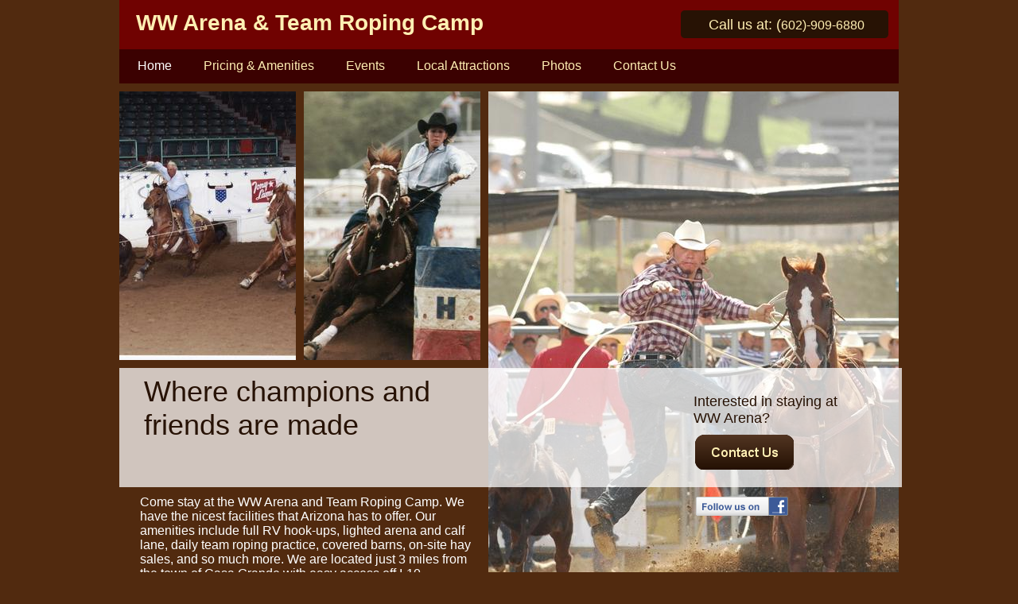

--- FILE ---
content_type: text/html
request_url: http://www.wwarenaandropingcamp.com/index.html
body_size: 4691
content:
<!DOCTYPE html>
<html xmlns:fb="http://www.facebook.com/2008/fbml">
	<head>
		<!-- <hs:metatags> -->
		<meta http-equiv="Content-Type" content="text/html; charset=UTF-8">
		<meta name="description" content="WW Arena and Team Roping Camp is Arizona's Best roping camp! We have the nicest facilities that Arizona has to offer. ">
		<meta name="generator" content="Homestead SiteBuilder">
		<!-- </hs:metatags> --><!-- <hs:headinclude> -->
		<link rel="stylesheet" href="/~master/master_css.css">
		<style type="text/css">
			div#master5outer { position:absolute; 
			width: 261px;
			height: 35px; }
			.corner_271204_5_topleft { background-image: url(
			/publishImages/~master~master~~271204~~5~~topleft.png); top: 0px; left: 0px; }
			.corner_271204_5_topright { background-image: url(
			/publishImages/~master~master~~271204~~5~~topright.png); top: 0px; right: 0px; }
			.corner_271204_5_bottomleft { background-image: url(
			/publishImages/~master~master~~271204~~5~~bottomleft.png); bottom: 0px; left: 0px; }
			.corner_271204_5_bottomright { background-image: url(
			/publishImages/~master~master~~271204~~5~~bottomright.png); bottom: 0px; right: 0px; }
			.corner_271204_5_topleft,
			.corner_271204_5_topright,
			.corner_271204_5_bottomleft,
			.corner_271204_5_bottomright {
			position: absolute; width: 5px; height: 5px; }
			div#master5horiz { background-color:#271204; position: absolute;
			top: 5px;
			width: 261px;
			height: 25px; }
			div#master5vert { background-color: #271204; color: #271204; position: absolute;
			left: 5px;
			width: 251px;
			height: 35px; }
		</style>
		<script src="/~site/javascript/jquery-1.4.2.min.js" type="text/javascript">
		</script>
		
		<STYLE type="text/css">
			<!--
							.navBackgroundQuickSiteMain { background-image:url('/~media/elements/LayoutClipart/undefined'); background-position: undefined; background-repeat:no-repeat }
							.navBackgroundSelectedQuickSiteMain { background-image:url('/~media/elements/LayoutClipart/undefined'); background-position: undefined; background-repeat:no-repeat }
						-->
		</STYLE>
		<script type="text/javascript" src="/~site/Elements/HCUser_Forms_Submit/FormValidation.js">
		</script>
		<!--[if gte IE 5.5]>
		<style type="text/css">
			.corner_271204_5_topleft,
			.corner_271204_5_topright,
			.corner_271204_5_bottomleft,
			.corner_271204_5_bottomright { background-image: none; }
			.corner_271204_5_topleft { filter: progid:DXImageTransform.Microsoft.AlphaImageLoader(src="/publishImages/~master~master~~271204~~5~~topleft.png"; sizingMethod="scale"); }
			.corner_271204_5_topright { filter: progid:DXImageTransform.Microsoft.AlphaImageLoader(src="/publishImages/~master~master~~271204~~5~~topright.png"; sizingMethod="scale"); }
			.corner_271204_5_bottomleft { filter: progid:DXImageTransform.Microsoft.AlphaImageLoader(src="/publishImages/~master~master~~271204~~5~~bottomleft.png"; sizingMethod="scale"); }
			.corner_271204_5_bottomright { filter: progid:DXImageTransform.Microsoft.AlphaImageLoader(src="/publishImages/~master~master~~271204~~5~~bottomright.png"; sizingMethod="scale"); }
		</style>
		<![endif]-->
	<!-- </hs:headinclude> -->
		

	
		<!-- <hs:title> -->
		<title>WW Arena and Team Roping Camp |  BEST Camp in Arizona </title>
		<!-- </hs:title> -->
		<script type="text/javascript">
			<!--
						function reDo() {
						        top.location.reload();
						}
						if (navigator.appName == 'Netscape' && parseInt(navigator.appVersion) < 5) {
						        top.onresize = reDo;
						}
						dom=document.getElementById
					//-->
		</script>
		<script type="text/javascript">
			<!--
							document.cookie="USER_DEFAULT_EMAIL=3fd37a1392433b6a5f0b36646fb6bdc0636f6d";  
						
  var strRelativePagePath = "index.html".toLowerCase();
  
						
  var strRelativePathToRoot = "";
  



						//-->
		</script>
		<link rel="stylesheet" href="/~media/elements/Text/font_styles_ns4.css" type="text/css">
		<style type="text/css">
			@import url(/~media/elements/Text/font_styles.css);
			div.lpxcenterpageouter { text-align: center; position: absolute; top: 0px; left: 0px; width: 100% }
		</style>
		<script type="text/javascript">
			<!--
							var unique_id = new Array();
			var form_name = new Array();
			var required = new Array();
			var req_message = new Array();

						//-->
		</script>
		<meta property="og:title" content="WW Arena and Team Roping Camp">
		<meta property="og:url" content="http://wwarenaandropingcamp.com/">
		<meta property="og:type" content="company">
		<meta property="og:site_name" content="">
		<meta property="fb:admins" content="100006620070007">
		
		<script src="/~site/javascript/siteapps/plugins/jquery.simplemodal.js" type="text/javascript">
		</script>
		<link type='text/css' href='/~site/siteapps/css/simplemodaldefault.css' rel='stylesheet' media='screen' />
		<script type="text/javascript" src="/~site/Elements/HCUser_Forms_Submit/FormValidation.js">
		</script>
	</head>
	<body onload="
		$(function($){$(&#39;#ContactUs-1&#39;).bind(&quot;click&quot;, function(e) {$.modal(&quot;&lt;div style=&#39;width:421px; height:450px;&#39;&gt;&lt;/div&gt;&quot;);$(&#39;#simplemodal-data&#39;).empty().append(&quot;&lt;iframe src=&#39;/~site/siteapps/contact.action?&amp;amp;FORM_TEMPLATE_NAME=ContactUs&amp;amp;HSID=1758062241&amp;amp;PAGE=index&amp;amp;PARTNER_ID=1&amp;amp;TO_ADDRESS=3fd37a1392433b6a5f0b36646fb6bdc0636f6d&amp;amp;CAPTCHA=true&#39; width=&#39;421&#39; height=&#39;450&#39; scrolling=&#39;no&#39; frameborder=0 style=&#39;background-repeat:no-repeat;&#39;&gt;&lt;/iframe&gt;&quot;);return false;});});" id="element1" onunload="" scroll="auto">
		<noscript>
			<img height="40" width="373" border="0" alt="" src="/~media/elements/shared/javascript_disabled.gif">
		</noscript>
		<div class="lpxcenterpageouter"><div class="lpxcenterpageinner"><!-- <hs:bodyinclude> --><!-- <hs:master3> --><div id="master3" style="position: absolute; width: 980px; height: 62px; z-index: 0;"><table cellspacing="0" border="0" cellpadding="0"><tr><td height="62" bgcolor="#700201" width="980"><img height="62" width="980" title="" alt="" style="display: block;" src="/~site/siteapps/shapes.action?CMD=GetRectangleGif&r=112&g=2&b=1"></td></tr></table></div><!-- </hs:master3> --><!-- <hs:master4> --><div id="master4" style="position: absolute; top: 62px; width: 980px; height: 43px; z-index: 1;"><table cellspacing="0" border="0" cellpadding="0"><tr><td height="43" bgcolor="#3b0101" width="980"><img height="43" width="980" title="" alt="" style="display: block;" src="/~site/siteapps/shapes.action?CMD=GetRectangleGif&r=59&g=1&b=1"></td></tr></table></div><!-- </hs:master4> --><!-- <hs:master5> --><div id="master5" style="position: absolute; top: 13px; left: 706px; width: 261px; height: 35px; z-index: 2;"><div id="master5outer"><div class="corner_271204_5_topleft"></div><div class="corner_271204_5_topright"></div><div class="corner_271204_5_bottomleft"></div><div class="corner_271204_5_bottomright"></div><div id="master5horiz"></div><div id="master5vert"></div></div></div><!-- </hs:master5> --><!-- <hs:master6> --><div id="master6" style="position: absolute; top: 74px; left: 23px; width: 115px; height: 160px; z-index: 3;"><div align="left"><SCRIPT type="text/javascript">var nav_element_id="master6";</SCRIPT><div id="nav_version" style="display:none;">1</div><SCRIPT TYPE="text/javascript" SRC="/~navs/QuickSiteMain.js"></SCRIPT><TABLE ID="ntb" CELLSPACING="0" CELLPADDING="0" BORDER="0" ><TR ALIGN="CENTER" VALIGN="MIDDLE"><TD><TABLE CELLSPACING="0" CELLPADDING="0" BORDER="0"><TR><TD ALIGN="center" VALIGN="MIDDLE" NOWRAP="NOWRAP" id="QuickSiteMain_Link1" style="cursor: pointer;cursor: hand;color:#ffefb3;font-size: 1px; line-height: 1px;" onmouseover="doMouseChange(nav_QuickSiteMain,this,'1',true);" onmouseout="doMouseChange(nav_QuickSiteMain,this,'1',false);"><A HREF="/index.html" TARGET="_self" STYLE="text-decoration:none;" NAME="Home"><FONT ID="QuickSiteMain_f1" FACE="Verdana, Arial, Helvetica, sans-serif" CLASS="size12 Verdana12" STYLE="color:#ffefb3">Home</FONT><IMG SRC="/tp.gif" WIDTH="20.0" HEIGHT="1" BORDER="0"></A></TD><TD ALIGN="center" VALIGN="MIDDLE" NOWRAP="NOWRAP" id="QuickSiteMain_Link2" style="cursor: pointer;cursor: hand;color:#ffefb3;font-size: 1px; line-height: 1px;" onmouseover="doMouseChange(nav_QuickSiteMain,this,'2',true);" onmouseout="doMouseChange(nav_QuickSiteMain,this,'2',false);"><A HREF="/productsgrid.html" TARGET="_self" STYLE="text-decoration:none;" NAME="Pricing & Amenities"><IMG SRC="/tp.gif" WIDTH="20.0" HEIGHT="1" BORDER="0"><FONT ID="QuickSiteMain_f2" FACE="Verdana, Arial, Helvetica, sans-serif" CLASS="size12 Verdana12" STYLE="color:#ffefb3">Pricing&nbsp;&amp;&nbsp;Amenities</FONT><IMG SRC="/tp.gif" WIDTH="20.0" HEIGHT="1" BORDER="0"></A></TD><TD ALIGN="center" VALIGN="MIDDLE" NOWRAP="NOWRAP" id="QuickSiteMain_Link3" style="cursor: pointer;cursor: hand;color:#ffefb3;font-size: 1px; line-height: 1px;" onmouseover="doMouseChange(nav_QuickSiteMain,this,'3',true);" onmouseout="doMouseChange(nav_QuickSiteMain,this,'3',false);"><A HREF="/about.html" TARGET="_self" STYLE="text-decoration:none;" NAME="Events"><IMG SRC="/tp.gif" WIDTH="20.0" HEIGHT="1" BORDER="0"><FONT ID="QuickSiteMain_f3" FACE="Verdana, Arial, Helvetica, sans-serif" CLASS="size12 Verdana12" STYLE="color:#ffefb3">Events</FONT><IMG SRC="/tp.gif" WIDTH="20.0" HEIGHT="1" BORDER="0"></A></TD><TD ALIGN="center" VALIGN="MIDDLE" NOWRAP="NOWRAP" id="QuickSiteMain_Link4" style="cursor: pointer;cursor: hand;color:#ffefb3;font-size: 1px; line-height: 1px;" onmouseover="doMouseChange(nav_QuickSiteMain,this,'4',true);" onmouseout="doMouseChange(nav_QuickSiteMain,this,'4',false);"><A HREF="/partners.html" TARGET="_self" STYLE="text-decoration:none;" NAME="Local Attractions"><IMG SRC="/tp.gif" WIDTH="20.0" HEIGHT="1" BORDER="0"><FONT ID="QuickSiteMain_f4" FACE="Verdana, Arial, Helvetica, sans-serif" CLASS="size12 Verdana12" STYLE="color:#ffefb3">Local&nbsp;Attractions</FONT><IMG SRC="/tp.gif" WIDTH="20.0" HEIGHT="1" BORDER="0"></A></TD><TD ALIGN="center" VALIGN="MIDDLE" NOWRAP="NOWRAP" id="QuickSiteMain_Link5" style="cursor: pointer;cursor: hand;color:#ffefb3;font-size: 1px; line-height: 1px;" onmouseover="doMouseChange(nav_QuickSiteMain,this,'5',true);" onmouseout="doMouseChange(nav_QuickSiteMain,this,'5',false);"><A HREF="/Photos.html" TARGET="_self" STYLE="text-decoration:none;" NAME="Photos"><IMG SRC="/tp.gif" WIDTH="20.0" HEIGHT="1" BORDER="0"><FONT ID="QuickSiteMain_f5" FACE="Verdana, Arial, Helvetica, sans-serif" CLASS="size12 Verdana12" STYLE="color:#ffefb3">Photos</FONT><IMG SRC="/tp.gif" WIDTH="20.0" HEIGHT="1" BORDER="0"></A></TD><TD ALIGN="center" VALIGN="MIDDLE" NOWRAP="NOWRAP" id="QuickSiteMain_Link6" style="cursor: pointer;cursor: hand;color:#ffefb3;font-size: 1px; line-height: 1px;" onmouseover="doMouseChange(nav_QuickSiteMain,this,'6',true);" onmouseout="doMouseChange(nav_QuickSiteMain,this,'6',false);"><A HREF="/contact.html" TARGET="_self" STYLE="text-decoration:none;" NAME="Contact Us"><IMG SRC="/tp.gif" WIDTH="20.0" HEIGHT="1" BORDER="0"><FONT ID="QuickSiteMain_f6" FACE="Verdana, Arial, Helvetica, sans-serif" CLASS="size12 Verdana12" STYLE="color:#ffefb3">Contact&nbsp;Us</FONT></A></TD></TR></TABLE></TD></TR></TABLE><BR/><script type="text/javascript">
	if(typeof(addMouseAndStyleSupportQuickSiteMain) == 'undefined' && typeof(nav_element_id) != 'undefined'){
		var elementDefnDiv = document.getElementById(nav_element_id);
		var tbWasIdentified = 'false';
		for(var i=0;i<elementDefnDiv.childNodes.length;i++){
			if(elementDefnDiv.childNodes[i].tagName == 'DIV') {
				var childDiv = elementDefnDiv.childNodes[i];
				for(var j=0;j<childDiv.childNodes.length;j++){
					if(childDiv.childNodes[j].tagName == 'TABLE' && childDiv.childNodes[j].id == 'ntb'){
						childDiv.childNodes[j].style.display='none';
						tbWasIdentified = 'true';
					}
					if(tbWasIdentified == 'true'){
						break;
					}
				}
			}
			if(tbWasIdentified == 'true'){
				break;
			}
		}
	} else {
		addMouseAndStyleSupportQuickSiteMain(nav_QuickSiteMain);
	}
</script></div></div><!-- </hs:master6> --><!-- <hs:master7> --><div id="master7" style="position: absolute; top: 13px; left: 21px; width: 679px; height: 38px; z-index: 4;"><div style="font-size: 1px; line-height: 1px;"><font face="Verdana, Arial, Helvetica, sans-serif" color="#ffefb3" class="size22 Verdana22"><b>WW Arena &amp; Team Roping Camp</b><br></font></div></div><!-- </hs:master7> --><!-- <hs:master8> --><div id="master8" style="position: absolute; top: 21px; left: 711px; width: 251px; height: 22px; z-index: 5;"><div style="font-size: 1px; line-height: 1px;" align="center"><font face="Verdana, Arial, Helvetica, sans-serif" color="#ffefb3" class="size14 Verdana14"> Call us at: (</font><font face="Verdana, Arial, Helvetica, sans-serif" color="#ffefb3" class="size12 Verdana12">602)-909-6880<br></font></div></div><!-- </hs:master8> --><!-- <hs:footer> --><!-- </hs:footer> --><!-- </hs:bodyinclude> --><!-- <hs:element31> --><div id="element31" style="position: absolute; top: 115px; left: 464px; width: 516px; height: 785px; z-index: 1000;"><div style="overflow: hidden; height: 785px; width: 516px; border: 0px solid #52A8EC; border-radius: 0px; box-shadow: none;"><img height="785" width="516" style="display: block; border-radius: 0px;" title="" alt="" src="publishImages/index~~element31.JPG" /></div></div><!-- </hs:element31> --><!-- <hs:element32> --><div id="element32" style="position: absolute; top: 115px; left: 232px; width: 222px; height: 338px; z-index: 1001;"><div style="overflow: hidden; height: 338px; width: 222px; border: 0px solid #52A8EC; border-radius: 0px; box-shadow: none;"><img height="338" width="222" style="display: block; border-radius: 0px;" title="" alt="" src="publishImages/index~~element32.jpg" /></div></div><!-- </hs:element32> --><!-- <hs:element33> --><div id="element33" style="position: absolute; top: 115px; width: 222px; height: 338px; z-index: 1002;"><div style="overflow: hidden; height: 338px; width: 222px; border: 0px solid #52A8EC; border-radius: 0px; box-shadow: none;"><img height="338" width="222" style="display: block; border-radius: 0px;" title="" alt="" src="publishImages/index~~element33.jpg" /></div></div><!-- </hs:element33> --><!-- <hs:element42> --><div id="element42" style="position: absolute; top: 463px; width: 984px; height: 150px; z-index: 1003;"><div style="overflow: hidden; height: 150px; width: 984px; border: 0px solid #52A8EC; border-radius: 0px; box-shadow: none;"><img height="150" width="984" style="display: block; border-radius: 0px;" title="" alt="" src="publishImages/index~~element42.png" /></div></div><!-- </hs:element42> --><!-- <hs:element35> --><div id="element35" style="position: absolute; top: 430px; left: 31px; width: 473px; height: 167px; z-index: 1004;"><div style="font-size: 1px; line-height: 1px;"><font face="'Arial Black', Arial, Helvetica, sans-serif" color="#271204" class="size28 ArialBlack28"><br></font></div><div style="font-size: 1px; line-height: 1px;"><font face="'Arial Black', Arial, Helvetica, sans-serif" color="#271204" class="size28 ArialBlack28">Where champions and friends are made<br></font></div></div><!-- </hs:element35> --><!-- <hs:element36> --><div id="element36" style="position: absolute; top: 623px; left: 26px; width: 433px; height: 138px; z-index: 1005;"><div style="font-size: 1px; line-height: 1px;"><font face="Verdana, Arial, Helvetica, sans-serif" color="#ffffff" class="size12 Verdana12">Come stay at the WW Arena and Team Roping Camp. We have the nicest facilities that Arizona has to offer. Our amenities include full RV hook-ups, lighted arena and calf lane, daily team roping practice, covered barns, on-site hay sales, and so much more. We are located just 3 miles from the town of Casa Grande with easy access off I-10.  <br></font></div></div><!-- </hs:element36> --><!-- <hs:element41> --><div id="element41" style="position: absolute; top: 830px; width: 980px; height: 49px; z-index: 1006;"><div style="overflow: hidden; height: 49px; width: 980px; border: 0px solid #52A8EC; border-radius: 0px; box-shadow: none;"><img height="49" width="980" style="display: block; border-radius: 0px;" title="" alt="" src="publishImages/index~~element41.png" /></div></div><!-- </hs:element41> --><!-- <hs:element38> --><div id="element38" style="position: absolute; top: 849px; left: 36px; width: 930px; height: 28px; z-index: 1007;"><div style="font-size: 1px; line-height: 1px;"><font face="Verdana, Arial, Helvetica, sans-serif" color="#271204" class="size9 Verdana9">WW Arena and Team Roping Camp ® 697 N Lola Lee Rd, Casa Grande, AZ 85194<br></font></div><div style="font-size: 1px; line-height: 1px;"><font face="Verdana, Arial, Helvetica, sans-serif" color="#271204" class="size9 Verdana9"><br></font></div></div><!-- </hs:element38> --><!-- <hs:element39> --><div id="element39" style="position: absolute; top: 495px; left: 722px; width: 210px; height: 42px; z-index: 1008;"><div style="font-size: 1px; line-height: 1px;"><font face="Arial, Helvetica, sans-serif" color="#271204" class="size14 Arial14">Interested in staying at WW Arena?<br></font></div></div><!-- </hs:element39> --><!-- <hs:element40> --><div id="element40" style="position: absolute; top: 547px; left: 724px; width: 124px; height: 44px; z-index: 1009;"><a id="ContactUs-1" href="#ContactUs-1ContactUs" rel="nofollow"><img height="44" width="124" style="display:block" border="0" alt="Contact Us" src="publishImages/index~~element40.png"><input value="CMDContactButton" name="CMD" type="hidden"><input value="ContactUs" name="SUB_CMD" type="hidden"></a></div><!-- </hs:element40> --><!-- <hs:element43> --><div id="element43" style="position: absolute; top: 893px; left: 24px; width: 276px; height: 38px; z-index: 1010;"><embed Autostart="true" loop="false" hidden="true" height="38" width="276" src="04_George_Strait_-_Cowboys_Like_Us__Honkytonkville_.mp3"></embed></div><!-- </hs:element43> --><!-- <hs:element44> --><div id="element44" style="position: absolute; top: 625px; left: 725px; width: 116px; height: 24px; z-index: 1011;"><a target="_blank" href="http://www.facebook.com/wwarenaandropingcamp"><img border="0" src="/~media/elements/SocialNetworking/socialnetworking_facebook_icon_116x24.gif"></a></div><!-- </hs:element44> --></div></div>
		<script type="text/javascript">
		var nPageBottom = 931;</script>
		<!-- <hs:realtracker> -->
		<script type="text/javascript">
			var user='1758062241',pp='index',
			to=-360,cl=1,id='',r='http://web4.realtracker.com/';
		</script>
		<script src="/~site/Scripts_ExternalRedirect/ExternalRedirect.dll?CMD=CMDGetJavaScript&H_SITEID=RTK3&H_AltURL=%2f~site%2fRealTracker%2fibc90006.js&HSGOTOURL=http%3a%2f%2fweb4.realtracker.com%2fnetpoll%2fjs%2fibc90006.js" type="text/javascript">
		</script>
		<noscript>
			<img height="1" width="1" border="0" alt="" src="/~site/Scripts_ExternalRedirect/ExternalRedirect.dll?CMD=CMDGetGif&H_SITEID=RTK4&H_AltURL=%2f~site%2ftp.gif&H_HSGOTOURL=http%3a%2f%2fweb4.realtracker.com%2fnetpoll%2fimulti.asp%3fuser%3d1758062241%26pn%3d90006%26pp%3dindex%26js%3d0%26b%3d0%26to%3d-360">
		</noscript>
		<!-- </hs:realtracker> -->
	</body>
</html>


--- FILE ---
content_type: text/css
request_url: http://www.wwarenaandropingcamp.com/~master/master_css.css
body_size: 176
content:
body {background-color:#512a0f;}
a {color: #ffefb3;}
a:visited {color: #d4c691;}
div.lpxcenterpageinner { position: relative; margin: 0 auto; text-align: left; width: 980px; }
